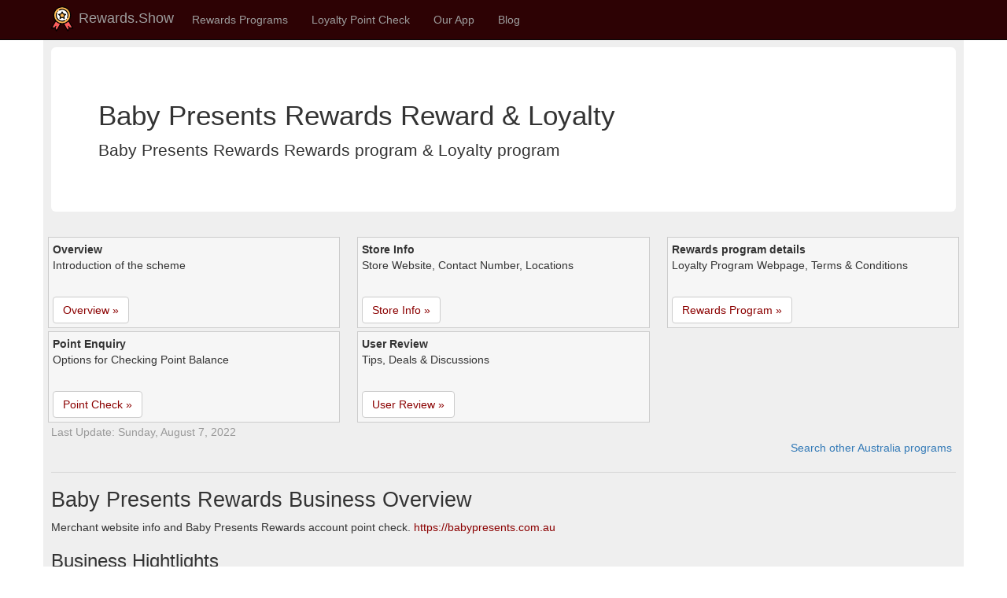

--- FILE ---
content_type: text/html; charset=utf-8
request_url: https://rewards.show/au/program/baby-presents-rewards
body_size: 8185
content:


<!DOCTYPE html>
<html lang="en">
<head>
    <title>Baby Presents Rewards | Loyalty Rewards Program | Australia - Rewards.Show</title>
        <meta name="keywords" content="Baby Presents Rewardsreward program, loyalty program, point check, point balance, merchant info, user reviews, phone call, terms and policies" />
        <meta name="description" content="Baby Presents Rewards reward program point check in store. Remaining point balance enquiry, point expiry and transaction history. Check rewards &amp; loyalty program details and terms." />

    <meta charset="utf-8" />
    <meta name="viewport" content="width=device-width, initial-scale=1.0" />
    <meta name="author" content="rewards.show" />
    <meta name="apple-itunes-app" content="app-id=1570193491" />
    <meta name="google-play-app" content="app-id=com.colond.loyalty.rewards" />
    <!-- DNS Prefetching -->
    <link rel="preconnect" href="https://cdn.rewards.show" crossorigin>
    <link rel="dns-prefetch" href="https://cdn.rewards.show">

        <meta http-equiv="content-language" content="en">
        <link rel="canonical" href="https://rewards.show/au/program/baby-presents-rewards" />
        <link rel="alternate" href="https://rewards.show/au/program/baby-presents-rewards" hreflang="x-default" />
                <link rel="alternate" href="https://rewards.show/au/program/baby-presents-rewards" hreflang="en" />
                <link rel="alternate" href="https://rewards.show/au/program/baby-presents-rewards" hreflang="en-US" />
                <link rel="alternate" href="https://rewards.show/au/program/baby-presents-rewards" hreflang="en-CA" />
                <link rel="alternate" href="https://rewards.show/au/program/baby-presents-rewards" hreflang="en-AU" />
                <link rel="alternate" href="https://rewards.show/au/program/baby-presents-rewards" hreflang="en-GB" />
                <link rel="alternate" href="https://rewards.show/au/program/baby-presents-rewards" hreflang="en-IN" />
                <link rel="alternate" href="https://rewards.show/au/program/baby-presents-rewards" hreflang="en-IE" />
                <link rel="alternate" href="https://rewards.show/au/program/baby-presents-rewards" hreflang="en-NZ" />
                <link rel="alternate" href="https://rewards.show/au/program/baby-presents-rewards" hreflang="en-ZA" />
                <link rel="alternate" href="https://rewards.show/de/au/program/baby-presents-rewards" hreflang="de" />
                <link rel="alternate" href="https://rewards.show/de/au/program/baby-presents-rewards" hreflang="de-DE" />
                <link rel="alternate" href="https://rewards.show/fr/au/program/baby-presents-rewards" hreflang="fr" />
                <link rel="alternate" href="https://rewards.show/fr/au/program/baby-presents-rewards" hreflang="fr-FR" />
                <link rel="alternate" href="https://rewards.show/hi/au/program/baby-presents-rewards" hreflang="hi" />
                <link rel="alternate" href="https://rewards.show/hi/au/program/baby-presents-rewards" hreflang="hi-IN" />

    <link rel="shortcut icon" type="image/x-icon" href="/favicon.ico" />
    <link rel="apple-touch-icon" href="/favicon.ico" />


    <link rel="stylesheet" type="text/css" href="/lib/bootstrap/dist/css/bootstrap.css" />
    <link rel="stylesheet" type="text/css" href="/lib/jquery.powertip/css/jquery.powertip.css" />
    <script src="/lib/jquery/dist/jquery.js"></script>
    <script src="/lib/bootstrap/dist/js/bootstrap.js"></script>
    <script src="/lib/jquery.powertip/jquery.powertip.js"></script>
    <script src="/lib/jquery.unveil2.min.js"></script>

    
    
            <link rel="stylesheet" type="text/css" href="https://cdn.rewards.show/static/site.min.css" />
            <script src="https://cdn.rewards.show/static/site.min.js"></script>
    

    


    <meta property="og:type" content="article" />
    <meta property="og:title" content="Baby Presents Rewards Loyalty Rewards Program" />
    <meta property="og:description" content="Baby Presents Rewards reward program point check in store. Remaining point balance enquiry, point expiry and transaction history. Check rewards &amp; loyalty program details and terms." />
        <meta property="og:image" content="https://cdn.rewards.show/294716-4d0486/294716_scheme_04edb2.png" />
    <meta property="og:url" content="https://rewards.show/au/program/baby-presents-rewards" />
    <meta property="og:site_name" content="rewards.show" />

        <script type="application/ld+json">
            {"@context":"https://schema.org","@type":"BreadcrumbList","itemListElement":[{"@type":"ListItem","name":"Australia","item":{"@type":"Thing","@id":"https://rewards.show/au"},"position":1},{"@type":"ListItem","name":"Rewards \u0026 Loyalty Program","item":{"@type":"Thing","@id":"https://rewards.show/au/reward-list"},"position":2},{"@type":"ListItem","name":"Baby Presents Rewards","item":{"@type":"Thing","@id":"https://rewards.show/au/program/baby-presents-rewards"},"position":3}]}
        </script>


    

        
    
    
</head>
<body>
    <nav class="navbar navbar-inverse navbar-fixed-top" style="background-color:#2d0204;">
        <div class="container">
            <div class="navbar-header">
                <button type="button" class="navbar-toggle" data-toggle="collapse" data-target=".navbar-collapse">
                    <span class="sr-only">Toggle navigation</span>
                    <span class="icon-bar"></span>
                    <span class="icon-bar"></span>
                    <span class="icon-bar"></span>
                </button>
                <div style="padding-bottom:5px;">
                    <a href="/" class="navbar-brand" style="padding:8px;">
                        <div style="padding-bottom:5px;">
                            <img src="https://cdn.rewards.show/images/logo-reward-small.png" alt="rewards show logo" />
                            Rewards.Show
                        </div>
                    </a>
                </div>
            </div>
            <div class="navbar-collapse collapse">
                <ul class="nav navbar-nav">
                    <li><a href="/reward">Rewards Programs</a></li>
                    <li><a href="/point">Loyalty Point Check</a></li>
                    <li class="dropdown">
                        <a class="nav-link dropdown-toggle" href="#" id="navbarDropdown" role="button" data-toggle="dropdown" aria-haspopup="true" aria-expanded="false">
                            Our App
                        </a>
                        <ul class="dropdown-menu">
                            <li><a href="/app/my-loyalty-rewards-app">My Loyalty Rewards App</a></li>
                            <li><a href="/app/my-loyalty-rewards-app-android-google-play">Android Version</a></li>
                            <li><a href="/app/my-loyalty-rewards-app-ios-iphone-app-store">iOS Version</a></li>
                            <li><a href="/app/my-loyalty-rewards-app-windows-uwp-microsoft-store">Windows Version</a></li>
                        </ul>
                    </li>
                    <li><a href="/blog">Blog</a></li>
                </ul>
                <ul class="nav navbar-nav navbar-right">


                </ul>
            </div>
        </div>
    </nav>

    <div class="container" style="background-color:#efefef; ">
        <div class="row row-offcanvas row-offcanvas-right" style="padding: 10px; height: auto !important;">
            



<div class="row-offcanvas row-offcanvas-right">
    <div class="pagecontent ">
        <div class="balance-container">
            <div class="jumbotron" style="background-color:white; ">
                <h1>Baby Presents Rewards Reward &amp; Loyalty</h1>
                <p>
                    Baby Presents Rewards Rewards program &amp; Loyalty program
                </p>
            </div>
        </div>

        <div class="balance-container">
            <div class="row">
                <div class="col-xs-6 col-lg-4">
                    <div style="border:1px solid #ccc; min-height:110px; padding:5px; margin:2px -4px; background-color:#f6f6f6;">
                        <b>Overview</b>
                        <div style="min-height:50px;">Introduction of the scheme</div>
                        <div><a class="btn btn-default" href="#Overview" role="button">Overview »</a></div>
                    </div>
                </div>
                <div class="col-xs-6 col-lg-4">
                    <div style="border:1px solid #ccc; min-height:110px; padding:5px; margin:2px -4px; background-color:#f6f6f6;">
                        <b>Store Info</b>
                        <div style="min-height:50px;">Store Website, Contact Number, Locations</div>
                        <div><a class="btn btn-default" href="#SchemeTypeInfo" role="button">Store Info »</a></div>
                    </div>
                </div>
                <div class="col-xs-6 col-lg-4">
                    <div style="border:1px solid #ccc; min-height:110px; padding:5px; margin:2px -4px; background-color:#f6f6f6;">
                        <b>Rewards program details</b>
                        <div style="min-height:50px;">Loyalty Program Webpage, Terms &amp; Conditions</div>
                        <div><a class="btn btn-default" href="#Program" role="button">Rewards Program »</a></div>
                    </div>
                </div>
                <div class="col-xs-6 col-lg-4">
                    <div style="border:1px solid #ccc; min-height:110px; padding:5px; margin:2px -4px; background-color:#f6f6f6;">
                        <b>Point Enquiry</b>
                        <div style="min-height:50px;">Options for Checking Point Balance</div>
                        <div><a class="btn btn-default" href="#PointCheck" role="button">Point Check »</a></div>
                    </div>
                </div>
                <div class="col-xs-6 col-lg-4">
                    <div style="border:1px solid #ccc; min-height:110px; padding:5px; margin:2px -4px; background-color:#f6f6f6;">
                        <b>User Review</b>
                        <div style="min-height:50px;">Tips, Deals &amp; Discussions</div>
                        <div><a class="btn btn-default" href="#UserReview" role="button">User Review »</a></div>
                    </div>
                </div>
            </div>
            <div style="color:#999;">
                <span>Last Update: Sunday, August 7, 2022</span>
            </div>
        </div>

        <div style="text-align:right; margin-right:5px;">
            <a href="../reward-list">
                Search other Australia programs
            </a>
        </div>


        <hr />
        <a id="Overview"></a>
        <!-- h2 -->
        <div class="balance-container">
            <h2>Baby Presents Rewards Business Overview</h2>
            <p>
                Merchant website info and Baby Presents Rewards account point check. 
                <a href="https://babypresents.com.au">https://babypresents.com.au</a>
            </p>

            <!-- h3 -->
            <div>
                <h3>Business Hightlights</h3>
                <div class="row well" style="background-color:white; margin:1px; ">
                    <div class="col-xs-12 col-md-8">
                        <p style="padding:10px;">Baby Presents Point Cook Boutique | Baby Toddler Gifts</p>
                        <blockquote>
                            <p>
                                Family owned baby boutique in Point Cook offering a huge range of quality baby to toddler essentials. Fast, reliable, Australian-wide shipping.
                            </p>
                        </blockquote>
                    </div>
                    <div class="col-xs-12 col-md-4" style="text-align:center;">
                        <a href="https://babypresents.com.au" target="_blank" rel="nofollow noopener"
                           title="Website: https://babypresents.com.au"
                           class="powertip">
                            <img class="imgThumbScroll" data-src="https://cdn.rewards.show/294716-4d0486/294716_website_e29891.png"
                                 style="border:1px solid #ccc; padding:5px; margin:5px;"
                                 title="Baby Presents Rewards Rewards Show official website"
                                 alt="Baby Presents Rewards Rewards Show official website"
                                 class="img-responsive img-thumbnail" />
                            <div style="overflow:hidden; white-space:nowrap;">https://babypresents.com.au</div>
                        </a>
                    </div>
                </div>
            </div>


            <!-- h3 -->
        </div>

        <hr />
        <a id="SchemeTypeInfo"></a>
        <!-- h2 -->
        <div class="balance-container">
            <h2>Baby Presents Rewards Merchant Information</h2>
            <p>
                Website, contact number and rewards &amp; loyalty program information for  .
            </p>

            <!-- h3 -->

            <!-- h3 -->

            <!-- h3 -->
            <div>
                <h3>Merchant Directory Links</h3>
                <div class="row balance-list">

                        
<div class="col-md-3 col-sm-4 col-xs-6">
    <div class="balance-block">
        <div class="balance-title">Official Website</div>
        <div>
                <a href="https://babypresents.com.au" target="_blank" rel="nofollow noopener"
                   title=" website: https://babypresents.com.au"
                   class="powertip">
                    <img class="imgThumbScroll imgIcon" data-src="https://cdn.rewards.show/images/icon-website.png"
                     alt=" website" />
                </a>
        </div>
        <div class="balance-icon">
            Home Page<br />
                <a href="https://babypresents.com.au" target="_blank" rel="nofollow noopener"
                   title=" website">
                    babypresents.com.au
                </a>
        </div>
    </div>
</div>
                        
<div class="col-md-3 col-sm-4 col-xs-6">
    <div class="balance-block">
        <div class="balance-title">About Store</div>
        <div>
                <a href="https://babypresents.com.au/pages/about-us" target="_blank" rel="nofollow noopener"
                   title=" store: https://babypresents.com.au/pages/about-us"
                   class="powertip">
                    <img class="imgThumbScroll imgIcon" data-src="https://cdn.rewards.show/images/icon-about.png"
                     alt=" store" />
                </a>
        </div>
        <div class="balance-icon">
            Merchant Info<br />
                <a href="https://babypresents.com.au/pages/about-us" target="_blank" rel="nofollow noopener"
                   title=" store">
                    ../pages/about-us
                </a>
        </div>
    </div>
</div>

                        
<div class="col-md-3 col-sm-4 col-xs-6">
    <div class="balance-block">
        <div class="balance-title">Store / Location</div>
        <div>
                <a href="https://babypresents.com.au/pages/baby-presents-virtual-store" target="_blank" rel="nofollow noopener"
                   title=" location: https://babypresents.com.au/pages/baby-presents-virtual-store"
                   class="powertip">
                    <img class="imgThumbScroll imgIcon" data-src="https://cdn.rewards.show/images/icon-location.png"
                     alt=" location" />
                </a>
        </div>
        <div class="balance-icon">
            Nearby Store<br />
                <a href="https://babypresents.com.au/pages/baby-presents-virtual-store" target="_blank" rel="nofollow noopener"
                   title=" location">
                    ../pages/baby-presents-virtual-store
                </a>
        </div>
    </div>
</div>


                        
<div class="col-md-3 col-sm-4 col-xs-6">
    <div class="balance-block">
        <div class="balance-title">Contact</div>
        <div>
                <a href="https://babypresents.com.au/pages/contact-us" target="_blank" rel="nofollow noopener"
                   title=" contact: https://babypresents.com.au/pages/contact-us"
                   class="powertip">
                    <img class="imgThumbScroll imgIcon" data-src="https://cdn.rewards.show/images/icon-contact.png"
                     alt=" contact" />
                </a>
        </div>
        <div class="balance-icon">
            Service &amp; Support<br />
                <a href="https://babypresents.com.au/pages/contact-us" target="_blank" rel="nofollow noopener"
                   title=" contact">
                    ../pages/contact-us
                </a>
        </div>
    </div>
</div>
                </div>
            </div>

            <!-- h3 -->

            <!-- h3 -->
            <div class="balance-container">
                <h3>Merchant Social Media</h3>

                <div class="row balance-list">
                        
<div class="col-md-3 col-sm-4 col-xs-6">
    <div class="balance-block">
        <div class="balance-title">Official Facebook</div>
        <div>
                <a href="https://www.facebook.com/babypresents.au" target="_blank" rel="nofollow noopener"
                   title=" Facebook: https://www.facebook.com/babypresents.au"
                   class="powertip">
                    <img class="imgThumbScroll imgIcon" data-src="https://cdn.rewards.show/images/icon-store-facebook.png"
                     alt=" Facebook" />
                </a>
        </div>
        <div class="balance-icon">
            Facebook<br />
                <a href="https://www.facebook.com/babypresents.au" target="_blank" rel="nofollow noopener"
                   title=" Facebook">
                    facebook.com/babypresents.au
                </a>
        </div>
    </div>
</div>



                        
<div class="col-md-3 col-sm-4 col-xs-6">
    <div class="balance-block">
        <div class="balance-title">Official Instagram</div>
        <div>
                <a href="https://www.instagram.com/baby_presents_au/" target="_blank" rel="nofollow noopener"
                   title=" Instagram: https://www.instagram.com/baby_presents_au/"
                   class="powertip">
                    <img class="imgThumbScroll imgIcon" data-src="https://cdn.rewards.show/images/icon-store-instagram.png"
                     alt=" Instagram" />
                </a>
        </div>
        <div class="balance-icon">
            Instagram<br />
                <a href="https://www.instagram.com/baby_presents_au/" target="_blank" rel="nofollow noopener"
                   title=" Instagram">
                    instagram.com/baby_presents_au/
                </a>
        </div>
    </div>
</div>












                </div>
            </div>
        </div>


        <hr />
        <a id="Program"></a>
        <!-- h2 -->
        <div class="balance-container">
            <h2>Baby Presents Rewards Loyalty &amp; Rewards</h2>
            <p>
                Baby Presents Rewards rewards &amp; loyalty program links. Convenient way to manage points on the fly in 
            </p>

            <!-- h3 -->
            <div>
                <h3>Loyalty &amp; Rewards Program</h3>
                <div class="row well" style="background-color:white; margin:1px; ">
                    <div class="col-xs-12 col-md-8">
                        <p style="padding:10px;">LOYALTY PROGRAM&#xA;    &#xA;    &#xA;    &#xA;      – Baby Presents</p>
                        <blockquote>
                            <p>
                                Be rewarded for shopping at Baby Presents online or instore. Its our way of saying a big thanks to you our beautiful customers.  Our loyalty members are given access to special offers, and rewards for just being you and shopping.  SPEND &amp; EARN Earn 1 point for every dollar spent and unlock exclusive rewards to use
                            </p>
                        </blockquote>
                    </div>
                    <div class="col-xs-12 col-md-4" style="text-align:center;">
                            <img class="imgThumbScroll" data-src="https://cdn.rewards.show/294716-4d0486/294716_scheme_04edb2.png"
                                 style="border:1px solid #ccc; padding:5px; margin:5px;"
                                 title=""
                                 alt=""
                                 class="img-responsive img-thumbnail" />
                            <div style="overflow:hidden; white-space:nowrap;">https://babypresents.com.au Rewards Show</div>
                    </div>
                </div>
            </div>

            <!-- h3 -->

            <!-- h3 -->


            <!-- h3 -->

            <!-- h3 -->
            <div>
                <h3>Loyalty &amp; Rewards Links</h3>
                <p>
                    rewards &amp; loyalty program web page, terms &amp; conditions for Baby Presents Rewards.
                </p>

                <div class="row balance-list">
                        
<div class="col-md-3 col-sm-4 col-xs-6">
    <div class="balance-block">
        <div class="balance-title">Official Loyalty Program</div>
        <div>
                <a href="https://babypresents.com.au/pages/loyalty-program" target="_blank" rel="nofollow noopener"
                   title=" program: https://babypresents.com.au/pages/loyalty-program"
                   class="powertip">
                    <img class="imgThumbScroll imgIcon" data-src="https://cdn.rewards.show/images/icon-card.png"
                     alt=" program" />
                </a>
        </div>
        <div class="balance-icon">
            Purchase Card Online<br />
                <a href="https://babypresents.com.au/pages/loyalty-program" target="_blank" rel="nofollow noopener"
                   title=" program">
                    babypresents.com.au/pages/loyalty-program
                </a>
        </div>
    </div>
</div>



                        
<div class="col-md-3 col-sm-4 col-xs-6">
    <div class="balance-block">
        <div class="balance-title">Card Region</div>
        <div>
                <a href="../reward-list" target="_blank" rel="nofollow noopener"
                   title="Australia flag au: ../reward-list"
                   class="powertip">
                    <img class="imgThumbScroll imgIcon" data-src="https://cdn.rewards.show/images/flagau.png"
                     alt="Australia flag au" />
                </a>
        </div>
        <div class="balance-icon">
            Australia<br />
                <a href="../reward-list" target="_blank" rel="nofollow noopener"
                   title="Australia flag au">
                    Explore Other Cards
                </a>
        </div>
    </div>
</div>
                </div>
            </div>


            <!-- h3 -->
                <hr />
                <a id="Topic"></a>
                <div class="balance-container">
                    <h3>Loyalty &amp; Rewards Insights</h3>
                    
<div class="balance-list" style="width:100%;">
    <div style="max-height:350px; overflow-y:auto;">
        <ul class="list-group">
                <li class="list-group-item d-flex justify-content-between align-items-center">
                    <span class="badge badge-primary badge-pill">Products – Baby Presents</span>
                    Loyalty | Gift Wrap | Hamper Box &middot; ABOUT &middot; AFTERPAY &middot; PRE ORDER &middot; SHIPPING &amp; RETURNS &middot; TERMS &amp; CONDITIONS &middot; BLOG &middot; CONTACT &middot; LOYALTY PROGRAM.
                    <a href="https://babypresents.com.au/collections/all" target="_blank" rel="nofollow noopener">https://babypresents.com.au/collections/all</a>
                </li>
                <li class="list-group-item d-flex justify-content-between align-items-center">
                    <span class="badge badge-primary badge-pill">Gift Voucher – Baby Presents</span>
                    Shopping for someone else but not sure what to give them? Give them the gift of choice with a Baby Presents gift card. Gift cards are delivered by email and&nbsp;...
                    <a href="https://babypresents.com.au/products/gift-card" target="_blank" rel="nofollow noopener">https://babypresents.com.au/products/gift-card</a>
                </li>
                <li class="list-group-item d-flex justify-content-between align-items-center">
                    <span class="badge badge-primary badge-pill">Gift Vouchers – Baby Presents</span>
                    Gift Wrapping &amp; Gift Card. Regular price $3.00 &middot; Loyalty | Gift Wrap | Hamper Box &middot; ABOUT &middot; AFTERPAY &middot; PRE ORDER &middot; SHIPPING &amp; RETURNS &middot; TERMS &amp; CONDITIONS&nbsp;...
                    <a href="https://babypresents.com.au/collections/gift-vouchers" target="_blank" rel="nofollow noopener">https://babypresents.com.au/collections/gift-vouchers</a>
                </li>
                <li class="list-group-item d-flex justify-content-between align-items-center">
                    <span class="badge badge-primary badge-pill">Baby Presents Gift Wrapping and card</span>
                    We wrap all our items in a gorgeous pastel polka dot themed wrapping paper ideal for a baby shower, newborn arrival or first birthday gift or Christmas&nbsp;...
                    <a href="https://babypresents.com.au/products/gift-wrapping-gift-card" target="_blank" rel="nofollow noopener">https://babypresents.com.au/products/gift-wrapping-gift-card</a>
                </li>
                <li class="list-group-item d-flex justify-content-between align-items-center">
                    <span class="badge badge-primary badge-pill">Baby Hamper - Baby Girl Deluxe Winter - Baby Presents</span>
                    All these items come gift wrapped inside our keepsake white old fashioned suitcase hamper box with pink grosgrain ribbon and a Baby Presents gift card with your personalised message. 100% cotton soft romper suit in size 000 to best suit a 0 - 3 month old; Matching bib and pair of socks; Cotton muslin wrap; Velour soft baby rattle
                    <a href="https://babypresents.com.au/products/baby-hamper-baby-girl-deluxe-winter" target="_blank" rel="nofollow noopener">https://babypresents.com.au/products/baby-hamper-baby-girl-deluxe-winter</a>
                </li>
                <li class="list-group-item d-flex justify-content-between align-items-center">
                    <span class="badge badge-primary badge-pill">Jellystone Rainbow Stacker Teether and Toy – Baby Presents</span>
                    I purchased this as a gift and the bright colours, shape and soft material it&#39;s made out of should be a God send when my nephew starts teething.
                    <a href="https://babypresents.com.au/products/jellystone-rainbow-stacker-teether-and-toy" target="_blank" rel="nofollow noopener">https://babypresents.com.au/products/jellystone-rainbow-stacker-teether-and-toy</a>
                </li>
                <li class="list-group-item d-flex justify-content-between align-items-center">
                    <span class="badge badge-primary badge-pill">Baby Girl Hamper - Luxe Winter – Baby Presents</span>
                    Newborn Baby Girl Gift Hamper. This newborn baby girl gift hamper is the ultimate gift for any new parent to receive. All these items come gift wrapped inside our keepsake white old fashioned suitcase hamper box with grosgrain ribbon and a Baby Presents gift card with your personalised message inside. 100% soft cotton summer or winter romper ...
                    <a href="https://babypresents.com.au/products/baby-girl-hamper-luxe" target="_blank" rel="nofollow noopener">https://babypresents.com.au/products/baby-girl-hamper-luxe</a>
                </li>
                <li class="list-group-item d-flex justify-content-between align-items-center">
                    <span class="badge badge-primary badge-pill">Silver Aeroplane Baby Feeding Spoon – Baby Presents</span>
                    Make feeding time fun for both baby and the parent with the perfect to accompany the line &quot;open wide here comes the aeroplane&quot;. Spoon comes gift boxed rea.
                    <a href="https://babypresents.com.au/products/silver-aeroplane-baby-feeding-spoon" target="_blank" rel="nofollow noopener">https://babypresents.com.au/products/silver-aeroplane-baby-feeding-spoon</a>
                </li>
                <li class="list-group-item d-flex justify-content-between align-items-center">
                    <span class="badge badge-primary badge-pill">Baby Hamper - Baby Boy Deluxe Winter - Baby Presents</span>
                    Newborn Baby Boy Gift Hamper The deluxe safari baby boy hamper is the perfect gift for any new parent providing them a complete baby boy outfit and a soft baby rattle. All these items come gift wrapped inside our keepsake white old fashioned suitcase hamper box with blue grosgrain ribbon and a Baby Presents gift card w
                    <a href="https://babypresents.com.au/products/baby-hamper-baby-boy-deluxe-winter" target="_blank" rel="nofollow noopener">https://babypresents.com.au/products/baby-hamper-baby-boy-deluxe-winter</a>
                </li>
                <li class="list-group-item d-flex justify-content-between align-items-center">
                    <span class="badge badge-primary badge-pill">We Might Be Tiny Silicone Bendy Straws – Baby Presents</span>
                    Somehow kids have this obsession with straws. Drinks seem twice as tasty if guzzled up through one of these little devices. Here come our Bendie Straws,&nbsp;...
                    <a href="https://babypresents.com.au/products/silicone-bendy-straws" target="_blank" rel="nofollow noopener">https://babypresents.com.au/products/silicone-bendy-straws</a>
                </li>
                <li class="list-group-item d-flex justify-content-between align-items-center">
                    <span class="badge badge-primary badge-pill">Products – Page 10 – Baby Presents</span>
                    Gift Voucher. $25.00. Gift Wrapping & Gift Card. Regular price $3.00. Grey Burrowers Sleep Suit For 21cm Doll. Regular price $21.95. Grey Burrowers Sleep Suit For 38cm Doll. Regular price $21.95. Grey Fox Dou Dou. Regular price $29.95. Hello World Rainbow Fill Out Details 15cm. Regular price $24.00. Hello World Rainbow Sign Boy 15cm . Regular price $24.00. Hello World Rainbow Sign Girl 15cm ...
                    <a href="https://babypresents.com.au/collections/all?page=10" target="_blank" rel="nofollow noopener">https://babypresents.com.au/collections/all?page=10</a>
                </li>
                <li class="list-group-item d-flex justify-content-between align-items-center">
                    <span class="badge badge-primary badge-pill">Spaceform Glass Baby Feet Photo Frame Boy – Baby Presents</span>
                    Baby Boy Feet Photo Frame Spaceform An ideal baby boy baby shower gift or welcome baby gift. This quality glass photograph frame from the UK based glass&nbsp;...
                    <a href="https://babypresents.com.au/products/spaceform-glass-baby-feet-photo-frame-boy" target="_blank" rel="nofollow noopener">https://babypresents.com.au/products/spaceform-glass-baby-feet-photo-frame-boy</a>
                </li>
                <li class="list-group-item d-flex justify-content-between align-items-center">
                    <span class="badge badge-primary badge-pill">Baby Hamper - Baby Girl Deluxe Summer – Baby Presents</span>
                    All these items come gift wrapped inside our keepsake white old fashioned suitcase hamper box with pink grosgrain ribbon and a Baby Presents gift card with your personalised message. 100% cotton soft romper suit in size 000 to best suit a 0 - 3 month old; Matching bib BPA Free silicone teething ring; Velour soft baby rattle
                    <a href="https://babypresents.com.au/products/baby-hamper-baby-girl-deluxe" target="_blank" rel="nofollow noopener">https://babypresents.com.au/products/baby-hamper-baby-girl-deluxe</a>
                </li>
                <li class="list-group-item d-flex justify-content-between align-items-center">
                    <span class="badge badge-primary badge-pill">GIFT HAMPERS – Baby Presents</span>
                    ... gift hampers is unique. The hamper items are contained within a keepsake white suitcase that is ideal for storing cards and special keepsake items long&nbsp;...
                    <a href="https://babypresents.com.au/collections/gift-boxes" target="_blank" rel="nofollow noopener">https://babypresents.com.au/collections/gift-boxes</a>
                </li>
                <li class="list-group-item d-flex justify-content-between align-items-center">
                    <span class="badge badge-primary badge-pill">Baby Shower – Baby Presents</span>
                    Gift Wrapping & Gift Card. Regular price $3.00. RhiCreative Pregnancy Journal. Regular price $24.95. Jellystone Rainbow Stacker Teether and Toy. Regular price $25.00. Baby Hamper - Baby Boy Deluxe Winter. Regular price $75.00. Baby Boy Hamper - Luxe Summer. Regular price $120.00 Sold out. Baby Hamper - Baby Girl Deluxe Winter . Regular price $75.00. Baby Girl Hamper - Luxe Summer. Regular ...
                    <a href="https://babypresents.com.au/collections/baby-shower" target="_blank" rel="nofollow noopener">https://babypresents.com.au/collections/baby-shower</a>
                </li>
        </ul>
    </div>
</div>
                </div>
        </div>



        <hr />
        <a id="PointCheck"></a>
        <!-- h2 -->
        <div class="balance-container">
            <h2>Baby Presents Rewards Loyalty &amp; Rewards Point</h2>
            <p>
                You can find out Baby Presents Rewards point balance by visit store counter/ help desk.
            </p>

            <!-- h3 -->
            <div>
                <h3>Loyalty &amp; Rewards Point Check</h3>
                <div class="row well" style="background-color:white; margin:10px; ">
                    <div class="col-xs-12 col-md-8">
                        <p style="padding:10px;">How-to Point Check </p>
                        <blockquote>
                            <p>
                                Be rewarded for shopping at Baby Presents online or instore. Its our way of saying a big thanks to you our beautiful customers.&#xA0; Our loyalty members are given access to special offers, and rewards for just being you and shopping.&#xA0; SPEND &amp;amp; EARN Earn 1 point for every dollar spent and unlock exclusive rewards to use
                            </p>
                        </blockquote>
                    </div>
                    <div class="col-xs-12 col-md-4">
                        &nbsp;
                    </div>
                </div>
            </div>

            <!-- h3 -->


            <!-- h3 -->
            <div>
                <h3>Loyalty &amp; Rewards Links</h3>
                <p>
                    Information for Baby Presents Rewards Rewards Show inquiry to see remaining balance and transactions.
                </p>

                <div class="row balance-list">
                        
<div class="col-md-3 col-sm-4 col-xs-6">
    <div class="balance-block">
        <div class="balance-title">Online Check</div>
        <div>
                <img class="imgThumbScroll imgIcon" data-src="https://cdn.rewards.show/images/icon-online-check.png"
                 alt=" loyalty point checker online" />
        </div>
        <div class="balance-icon">
            Check point balance online at<br />
        </div>
    </div>
</div>

                        
<div class="col-md-3 col-sm-4 col-xs-6">
    <div class="balance-block">
        <div class="balance-title">Phone Call</div>
        <div>
                <a href="tel:" target="_blank" rel="nofollow noopener"
                   title=" reward point query phone: tel:"
                   class="powertip">
                    <img class="imgThumbScroll imgIcon" data-src="https://cdn.rewards.show/images/icon-phone.png"
                     alt=" reward point query phone" />
                </a>
        </div>
        <div class="balance-icon">
            Call &amp; check point by<br />
                <a href="tel:" target="_blank" rel="nofollow noopener"
                   title=" reward point query phone">
                    
                </a>
        </div>
    </div>
</div>

                        
<div class="col-md-3 col-sm-4 col-xs-6">
    <div class="balance-block">
        <div class="balance-title">Check Receipt</div>
        <div>
                <img class="imgThumbScroll imgIcon" data-src="https://cdn.rewards.show/images/icon-receipt.png"
                 alt=" receipt" />
        </div>
        <div class="balance-icon">
            Check shopping receipt for points<br />
        </div>
    </div>
</div>

                        
<div class="col-md-3 col-sm-4 col-xs-6">
    <div class="balance-block">
        <div class="balance-title">Store Counter</div>
        <div>
                <img class="imgThumbScroll imgIcon" data-src="https://cdn.rewards.show/images/icon-info.png"
                 alt=" info" />
        </div>
        <div class="balance-icon">
            Visit store counter or help desk for balance<br />
        </div>
    </div>
</div>
                </div>

                <ul>
                    <li>
                        Online balance: follow the link to merchant&#x27;s official program website. You will need to fill in account number and pin so as to retrieve card balance.
                    </li>
                    <li>
                        Phone call: call the merchant&#x27;s support number and provide card details, you will be able to get reward points on the phone.
                    </li>
                    <li>
                        Invoice/ Receipt: the remaining points of the card is printed on the shopping invoice / receipt.
                    </li>
                    <li>
                        Store Counter: usually the program points could be looked up at shop or store counter
                    </li>
                </ul>
            </div>


        </div>
    </div>
</div>


<hr />
<a id="UserReview"></a>
<div class="balance-container">
    <h2>Baby Presents Rewards User Review</h2>
    <div>
        Share your experience of  Baby Presents Rewards
    </div>
    <br />
    <div>
        <div id="divReview" class="col-md-12">
            <form method="post" action="/au/program/baby-presents-rewards">
                <input type="hidden" data-val="true" data-val-required="The fk_StoreInfoId field is required." id="UserReview_fk_StoreInfoId" name="UserReview.fk_StoreInfoId" value="294716" />
                <input type="hidden" data-val="true" data-val-required="The fk_GiftCardTypeId field is required." id="UserReview_fk_GiftCardTypeId" name="UserReview.fk_GiftCardTypeId" value="294716" />

                <div class="row col-md-12">
                    <div class="form-group col-lg-1">
                        Name
                    </div>
                    <div class="form-group col-lg-5">
                        <input class="form-control" type="text" id="UserReview_Name" name="UserReview.Name" value="" />
                    </div>
                </div>

                <div class="row col-md-12">
                    <div class="form-group col-lg-1">
                        Email
                    </div>
                    <div class="form-group col-lg-5">
                        <input class="form-control" type="text" id="UserReview_Email" name="UserReview.Email" value="" />
                    </div>
                </div>

                <div class="row col-md-12">
                    <div class="form-group col-lg-1">
                        Review
                    </div>
                    <div class="form-group col-lg-5">
                        <textarea rows="5" class="form-control" id="UserReview_Review" name="UserReview.Review">
</textarea>
                    </div>
                </div>

                <div class="row col-md-12">
                    <div class="form-group col-lg-1">
                    </div>
                    <div class="form-group col-lg-5">
                        <input id="submitReview" type="submit" value="Submit" class="btn btn-default" />
                    </div>
                </div>
            </form>
        </div>

        <div id="divReviewResult" class="col-md-12" style="display:none;">
            Thanks for your review. We will consolidate and publish it shortly.
        </div>


    </div>
</div>



<hr />
<div style="text-align:center;">
    <h2>Download My Loyalty Rewards App</h2>
    

<p>
    Try out our cross-platform Mobile Apps! Manage your programs on the move!
</p>

    <div class="app-container">
        <div>
            <div class="app-list">
                <a href="https://play.google.com/store/apps/details?id=com.colond.loyalty.rewards" target="_blank">
                    <img class="imgThumbScroll" data-src="https://cdn.rewards.show/images/logo-store-google.png" style="width:200px;" alt="google play" />
                </a>
            </div>
            <div class="app-list">
                <a href="https://apps.apple.com/us/app/my-loyalty-rewards/id1570193491" target="_blank">
                    <img class="imgThumbScroll" data-src="https://cdn.rewards.show/images/logo-store-apple.png" style="width:200px;" alt="apple store" />
                </a>
            </div>
            <div class="app-list">
                <a href="https://www.microsoft.com/p/my-loyalty-rewards/9nhxrgf299n5" target="_blank">
                    <img class="imgThumbScroll" data-src="https://cdn.rewards.show/images/logo-store-windows.png" style="width:200px;" alt="microsoft store" />
                </a>
            </div>
        </div>
        <br />
    </div>

</div>



        </div>
        <br />

    </div>

    <br />
    <footer style="text-align:center;">
        <a href="/about">About Us</a> -
        <a href="/team">Our Team</a> -
        <a href="/contact">Contact</a> -
        <a href="/privacy">Privacy</a> -
        <a href="/term">Terms</a> -


        <span title="Request culture provider: SiteCultureProvider">
            <form id="selectLanguage" class="form-horizontal" role="form" style="display:inline-block;" action="/site/setlanguage?returnUrl=%2Fau%2Fprogram%2Fbaby-presents-rewards" method="post">
                Language
                <select name="culture" data-val="true" data-val-required="The Name field is required." id="requestCulture_RequestCulture_UICulture_Name"><option selected="selected" value="en">English</option>
<option value="en-US">English (United States)</option>
<option value="en-CA">English (Canada)</option>
<option value="en-AU">English (Australia)</option>
<option value="en-GB">English (United Kingdom)</option>
<option value="en-IN">English (India)</option>
<option value="en-IE">English (Ireland)</option>
<option value="en-NZ">English (New Zealand)</option>
<option value="en-ZA">English (South Africa)</option>
<option value="de">German</option>
<option value="de-DE">German (Germany)</option>
<option value="fr">French</option>
<option value="fr-FR">French (France)</option>
<option value="hi">Hindi</option>
<option value="hi-IN">Hindi (India)</option>
</select>
                <button type="submit" class="btn btn-default btn-xs">Change</button>
            </form>
        </span>

        <br />
        © 2017-2022 - Rewards Show
        -
        -us-east
        <br /> <br />
        <a href="https://twitter.com/rewardsshow/" target="_blank"><img src="https://cdn.rewards.show/images/icon-social-twitter.png" style="width:24px;" alt="twitter" /></a>
        <a href="https://www.youtube.com/channel/UClMTfaMVcdbFTD3o4HdkSkw"><img src="https://cdn.rewards.show/images/icon-social-youtube.png" style="width:24px;" alt="youtube" /></a>
        <a href="https://fb.me/rewardsshow"><img src="https://cdn.rewards.show/images/icon-social-facebook.png" style="width:24px;" alt="facebook" /></a>
        <img src="https://cdn.rewards.show/images/logo-ms-partner.png" style="border:1px solid #ccc;" alt="microsoft partner" />

        <br />
        <br />
        <div style="color:#666;">
            All product names, logos, trademarks, and brands are property of their respective owners. <br />
            All company, product and service names used in this website are for identification purposes only.<br />
            <i>The website is run by independent community who has no association with nor endorsement by the respective trademark owners.</i><br />
            <i>Please contact us if you have any question or inquiry.</i>
        </div>
    </footer>
    <br />
    
            <script>
                $(document).ready(function () {
                    $(".imgThumbScroll").unveil(500);
                });

                $(function () {
                    $('#submitReview').on('click', function (evt) {
                        evt.preventDefault();

                        if ($('#UserReview_Name')[0].value == '') {
                            $('#UserReview_Name').css("background-color", "yellow");
                            return;
                        }

                        if ($('#UserReview_Review')[0].value == '') {
                            $('#UserReview_Review').css("background-color", "yellow");
                            return;
                        }

                        $.post('', $('form').serialize(), function () {
                            $('#divReview').css("display", "none");
                            $('#divReviewResult').css("display", "block");
                        });
                    });

                    $('a.powertip').powerTip({
                        placement: 's',
                        smartPlacement: true,
                        followMouse: true
                    });
                });
            </script>
        
</body>
</html>
